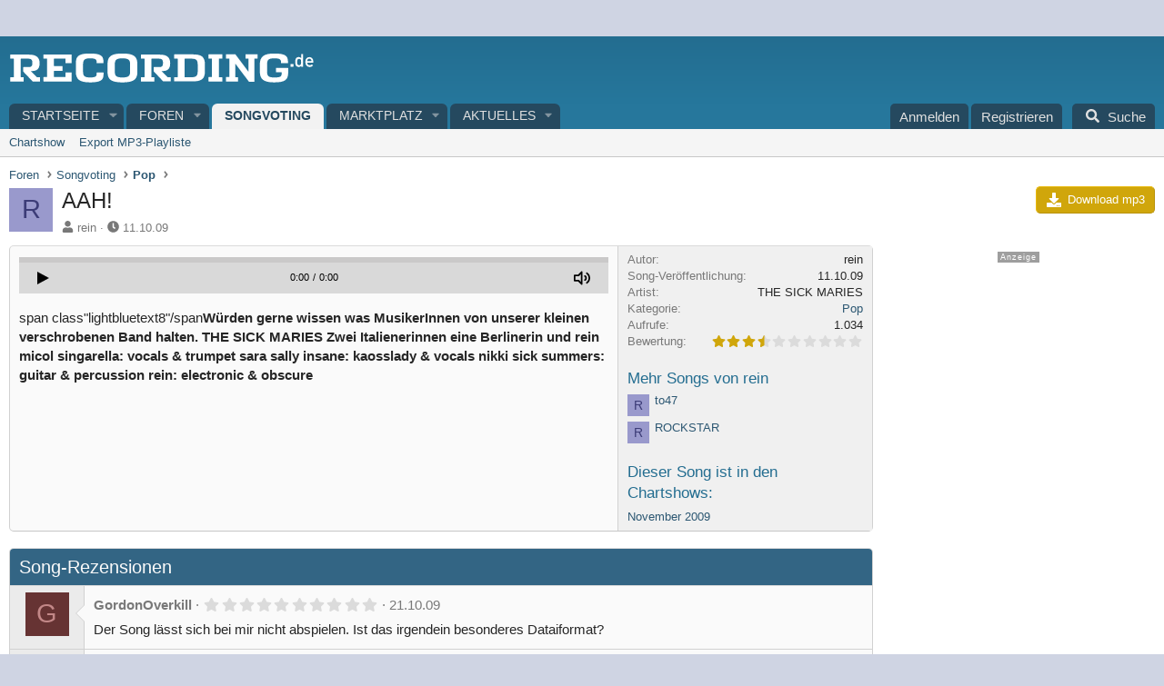

--- FILE ---
content_type: text/html; charset=utf-8
request_url: https://recording.de/songvoting/songs/aah.3485/
body_size: 20615
content:

	

	
<!DOCTYPE html>
<html id="XF" lang="de-DE" dir="LTR"
	data-xf="2.3"
	data-app="public"
	
	
	data-template="songvote_song_view"
	data-container-key="songvoteCategory-6"
	data-content-key=""
	data-logged-in="false"
	data-cookie-prefix="xf_"
	data-csrf="1768591817,64acdabb0e0bc305fde9cfb7b046c815"
	class="has-no-js template-songvote_song_view"
	>
<head>


	<link rel="preconnect" href="//consent-eu.cookiefirst.com">
	<script src="//consent-eu.cookiefirst.com/sites/recording.de-5adcc572-4a47-42af-8502-d996dea521ef/consent.js"></script>


<script>
	if (typeof dataLayer !== "undefined")
	{
		function gtag() { dataLayer.push(arguments); }
		gtag('consent', 'default', { 
			'ad_storage': 'granted',
			'analytics_storage': 'granted',
			'functionality_storage': 'granted',
			'personalization_storage': 'granted', 
			'wait_for_update': 1500
			 });
		gtag('set', 'ads_data_redaction', false);
	}
</script>



	<!-- Google Tag Manager -->
	<script type="text/plain" data-cookiefirst-category="necessary">(function(w,d,s,l,i){w[l]=w[l]||[];w[l].push({'gtm.start':
new Date().getTime(),event:'gtm.js'});var f=d.getElementsByTagName(s)[0],
j=d.createElement(s),dl=l!='dataLayer'?'&l='+l:'';j.async=true;j.src=
'https://www.googletagmanager.com/gtm.js?id='+i+dl;f.parentNode.insertBefore(j,f);
})(window,document,'script','dataLayer','GTM-KCDQNNB');
	</script>
	<!-- End Google Tag Manager -->


<script defer data-domain="recording.de" src="https://pls.recording.de/js/script.js"></script>
	
	
	

	<meta charset="utf-8" />
	<title>AAH! | RECORDING.de</title>
	<link rel="manifest" href="/webmanifest.php">

	<meta http-equiv="X-UA-Compatible" content="IE=Edge" />
	<meta name="viewport" content="width=device-width, initial-scale=1, viewport-fit=cover">

	
		
			
				<meta name="theme-color" media="(prefers-color-scheme: light)" content="" />
				<meta name="theme-color" media="(prefers-color-scheme: dark)" content="" />
			
		
	

	<meta name="apple-mobile-web-app-title" content="Recording.de">
	
		<link rel="apple-touch-icon" href="/styles/recording4/rec-icon192.png">
		

	
		<meta property="og:url" content="https://recording.de/songvoting/songs/aah.3485/" />
	
		<link rel="canonical" href="https://recording.de/songvoting/songs/aah.3485/" />
	

	
		
	
	
	<meta property="og:site_name" content="RECORDING.de" />


	
	
		
	
	
	<meta property="og:type" content="website" />


	
	
		
	
	
	
		<meta property="og:title" content="AAH!" />
		<meta property="twitter:title" content="AAH!" />
	


	
	
	
	
		
	
	
	
		<meta property="og:image" content="https://recording.de/styles/recording4/logo-recording.png" />
		<meta property="twitter:image" content="https://recording.de/styles/recording4/logo-recording.png" />
		<meta property="twitter:card" content="summary" />
	


	

	
	
	
		
	
	

	<link rel="stylesheet" href="/css.php?css=public%3Anormalize.css%2Cpublic%3Afa.css%2Cpublic%3Avariations.less%2Cpublic%3Acore.less%2Cpublic%3Aapp.less&amp;s=7&amp;l=7&amp;d=1765127691&amp;k=9b1bac6db52d388f36bb2ee50158b7ed3fa4cd8c" />

	<link rel="stylesheet" href="/css.php?css=public%3Adl6_wtc_tag_cloud.less%2Cpublic%3Amessage.less%2Cpublic%3Arating_stars.less%2Cpublic%3Asongvote.less%2Cpublic%3Asongvote_player.less%2Cpublic%3Aextra.less&amp;s=7&amp;l=7&amp;d=1765127691&amp;k=bbfb2c5ded057c7d7af2c8f1f8820587e82b98b7" />
<style>

		span[data-s9e-mediaembedX] span iframe,
		iframe[data-s9e-mediaembedX]
		{
			width: 100%;
			max-width: 600px;
			min-height: 300px;
			border: none;
		}	
	
</style>


	
		<script src="/js/xf/preamble.min.js?_v=50b8c68d"></script>
	

	
	<script src="/js/vendor/vendor-compiled.js?_v=50b8c68d" defer></script>
	<script src="/js/xf/core-compiled.js?_v=50b8c68d" defer></script>

	<script>
		XF.ready(() =>
		{
			XF.extendObject(true, XF.config, {
				// 
				userId: 0,
				enablePush: false,
				pushAppServerKey: '',
				url: {
					fullBase: 'https://recording.de/',
					basePath: '/',
					css: '/css.php?css=__SENTINEL__&s=7&l=7&d=1765127691',
					js: '/js/__SENTINEL__?_v=50b8c68d',
					icon: '/data/local/icons/__VARIANT__.svg?v=1765127703#__NAME__',
					iconInline: '/styles/fa/__VARIANT__/__NAME__.svg?v=5.15.3',
					keepAlive: '/login/keep-alive'
				},
				cookie: {
					path: '/',
					domain: '',
					prefix: 'xf_',
					secure: true,
					consentMode: 'disabled',
					consented: ["optional","_third_party"]
				},
				cacheKey: 'f3ed7234243583f554e27d349fe769c5',
				csrf: '1768591817,64acdabb0e0bc305fde9cfb7b046c815',
				js: {"\/js\/micom\/songvote\/audioplayer.min.js?_v=50b8c68d":true,"\/js\/xf\/comment.min.js?_v=50b8c68d":true},
				fullJs: false,
				css: {"public:dl6_wtc_tag_cloud.less":true,"public:message.less":true,"public:rating_stars.less":true,"public:songvote.less":true,"public:songvote_player.less":true,"public:extra.less":true},
				time: {
					now: 1768591817,
					today: 1768518000,
					todayDow: 5,
					tomorrow: 1768604400,
					yesterday: 1768431600,
					week: 1767999600,
					month: 1767222000,
					year: 1767222000
				},
				style: {
					light: 'default',
					dark: 'alternate',
					defaultColorScheme: 'light'
				},
				borderSizeFeature: '3px',
				fontAwesomeWeight: 's',
				enableRtnProtect: true,
				
				enableFormSubmitSticky: true,
				imageOptimization: '0',
				imageOptimizationQuality: 0.85,
				uploadMaxFilesize: 52428800,
				uploadMaxWidth: 0,
				uploadMaxHeight: 0,
				allowedVideoExtensions: ["m4v","mov","mp4","mp4v","mpeg","mpg","ogv","webm"],
				allowedAudioExtensions: ["mp3","opus","ogg","wav"],
				shortcodeToEmoji: true,
				visitorCounts: {
					conversations_unread: '0',
					alerts_unviewed: '0',
					total_unread: '0',
					title_count: true,
					icon_indicator: true
				},
				jsMt: {"xf\/action.js":"a4f04bf2","xf\/embed.js":"3dd728c1","xf\/form.js":"3dd728c1","xf\/structure.js":"b98cb144","xf\/tooltip.js":"5acbfe9a"},
				jsState: {},
				publicMetadataLogoUrl: 'https://recording.de/styles/recording4/logo-recording.png',
				publicPushBadgeUrl: 'https://recording.de/styles/default/xenforo/bell.png'
			})

			XF.extendObject(XF.phrases, {
				// 
"svStandardLib_time.day": "{count} day",
"svStandardLib_time.days": "{count} Tage",
"svStandardLib_time.hour": "{count} hour",
"svStandardLib_time.hours": "{count} Stunden",
"svStandardLib_time.minute": "{count} Minuten",
"svStandardLib_time.minutes": "{count} Minuten",
"svStandardLib_time.month": "{count} month",
"svStandardLib_time.months": "{count} Monate",
"svStandardLib_time.second": "{count} second",
"svStandardLib_time.seconds": "{count} Sekunden",
"svStandardLib_time.week": "time.week",
"svStandardLib_time.weeks": "{count} Wochen",
"svStandardLib_time.year": "{count} year",
"svStandardLib_time.years": "{count} Jahre",
				date_x_at_time_y:     "{date} um {time}",
				day_x_at_time_y:      "{day} um {time}",
				yesterday_at_x:       "Gestern um {time}",
				x_minutes_ago:        "Vor {minutes} Minuten",
				one_minute_ago:       "vor 1 Minute",
				a_moment_ago:         "Gerade eben",
				today_at_x:           "Heute um {time}",
				in_a_moment:          "In einem Moment",
				in_a_minute:          "In einer Minute",
				in_x_minutes:         "In {minutes} Minute(n)",
				later_today_at_x:     "heute um {time}",
				tomorrow_at_x:        "Morgen um {time}",
				short_date_x_minutes: "{minutes}m",
				short_date_x_hours:   "{hours}h",
				short_date_x_days:    "{days}d",

				day0: "Sonntag",
				day1: "Montag",
				day2: "Dienstag",
				day3: "Mittwoch",
				day4: "Donnerstag",
				day5: "Freitag",
				day6: "Samstag",

				dayShort0: "So",
				dayShort1: "Mo",
				dayShort2: "Di",
				dayShort3: "Mi",
				dayShort4: "Do",
				dayShort5: "Fr",
				dayShort6: "Sa",

				month0: "Januar",
				month1: "Februar",
				month2: "März",
				month3: "April",
				month4: "Mai",
				month5: "Juni",
				month6: "Juli",
				month7: "August",
				month8: "September",
				month9: "Oktober",
				month10: "November",
				month11: "Dezember",

				active_user_changed_reload_page: "Der aktive Benutzer hat sich geändert. Lade die Seite für die neueste Version neu.",
				server_did_not_respond_in_time_try_again: "Der Server hat nicht rechtzeitig geantwortet. Bitte versuche es erneut.",
				oops_we_ran_into_some_problems: "Oops! Wir sind auf ein Problem gestoßen.",
				oops_we_ran_into_some_problems_more_details_console: "Oops! Wir sind auf ein Problem gestoßen. Bitte versuche es später noch einmal. Weitere Fehlerdetails findest du in der Browserkonsole.",
				file_too_large_to_upload: "Die Datei ist zu groß, um hochgeladen zu werden.",
				uploaded_file_is_too_large_for_server_to_process: "Die hochgeladene Datei ist zu groß, als dass der Server sie verarbeiten könnte.",
				files_being_uploaded_are_you_sure: "Die Dateien werden noch immer hochgeladen. Bist du sicher, dass du dieses Formular abschicken möchtest?",
				attach: "Dateien anhängen",
				rich_text_box: "Rich-Text-Feld",
				close: "Schließen",
				link_copied_to_clipboard: "Link in die Zwischenablage kopiert.",
				text_copied_to_clipboard: "Text wurde in die Zwischenablage kopiert.",
				loading: "Laden...",
				you_have_exceeded_maximum_number_of_selectable_items: "Du hast die maximale Anzahl der auswählbaren Elemente überschritten.",

				processing: "Verarbeitung",
				'processing...': "Verarbeitung...",

				showing_x_of_y_items: "Anzeige von {count} von {total} Element(en)",
				showing_all_items: "Anzeige aller Elemente",
				no_items_to_display: "Keine anzuzeigenden Einträge",

				number_button_up: "Erhöhen",
				number_button_down: "Verringern",

				push_enable_notification_title: "Push-Benachrichtigungen erfolgreich für RECORDING.de aktiviert",
				push_enable_notification_body: "Danke für das Einschalten der Push-Benachrichtigungen!",

				pull_down_to_refresh: "Nach unten ziehen zum Aktualisieren",
				release_to_refresh: "Loslassen zum Aktualisieren",
				refreshing: "Aktualisieren..."
			})
		})
	</script>

	<script src="/js/micom/songvote/audioplayer.min.js?_v=50b8c68d" defer></script>
<script src="/js/xf/comment.min.js?_v=50b8c68d" defer></script>
<script>
XF.ready(() =>
{


	var mediaUrls = [], mediaUrlsJson = "youtube=>https:\/\/policies.google.com\/privacy\ntwitter=>https:\/\/twitter.com\/de\/privacy\napplemusic=>https:\/\/www.apple.com\/de\/legal\/privacy\/data\/de\/apple-music\/\napplepodcasts=>https:\/\/www.apple.com\/de\/legal\/privacy\/data\/de\/apple-podcasts\/\naudioboom=>https:\/\/audioboom.com\/about\/privacy\naudiomack=>https:\/\/audiomack.com\/about\/privacy-policy\nbandcamp=>https:\/\/bandcamp.com\/privacy\nfacebook=>https:\/\/de-de.facebook.com\/privacy\/policy\/\nflickr=>https:\/\/www.flickr.com\/help\/privacy\/\ngetty=>https:\/\/www.gettyimages.de\/company\/privacy-policy\ngifs=>https:\/\/gifs.com\/policies\/privacy\ngiphy=>https:\/\/support.giphy.com\/hc\/en-us\/articles\/360032872931\ngist=>https:\/\/docs.github.com\/de\/site-policy\/privacy-policies\/github-privacy-statement\ngoogledrive=>https:\/\/policies.google.com\/privacy?hl=de\ngooglesheets=>https:\/\/policies.google.com\/privacy?hl=de\nimgur=>https:\/\/imgur.com\/privacy\ninstagram=>https:\/\/www.instagram.com\/legal\/privacy\/\npinterest=>https:\/\/policy.pinterest.com\/de\/privacy-policy\nsoundcloud=>https:\/\/soundcloud.com\/pages\/privacy\nspotify=>https:\/\/www.spotify.com\/de\/legal\/privacy-policy\/\ntelegram=>https:\/\/telegram.org\/privacy?setln=de\nthreads=>https:\/\/help.instagram.com\/515230437301944\/\ntiktok=>https:\/\/www.tiktok.com\/safety\/de-de\/privacy-and-security-on-tiktok\/\ntumblr=>https:\/\/www.tumblr.com\/privacy\/de\nvideodetective=>https:\/\/videodetective.com\/privacy\nvimeo=>https:\/\/vimeo.com\/privacy\ntwitch=>https:\/\/www.twitch.tv\/p\/de-de\/legal\/privacy-notice\/", mediaUrlsTmp = [];

	if(mediaUrlsJson.length)
	{
		mediaUrlsTmp = mediaUrlsJson.split(/\r?\n/);
	}

	mediaUrlsTmp.forEach(function(value) 
	{
		var tmp = value.split('=>');
		mediaUrls[tmp[0]] = tmp[1];
	});

	function handleMedia()
	{
		var iframes = document.querySelectorAll("iframe:not([src])[data-src][data-cookiefirst-category=functional]");	   
		iframes.forEach(function(iframe)
		{
			var mediaStrg = iframe.closest("[data-s9e-mediaembedX]").getAttribute("data-s9e-mediaembedX");		

		
		var privUrl = "https://recording.de/datenschutz";
			if (mediaUrls[mediaStrg]) {
				privUrl = mediaUrls[mediaStrg];
			}
			mediaStrg = mediaStrg.charAt(0).toUpperCase() + mediaStrg.slice(1);
			var dataSrc = iframe.getAttribute("data-src");
			var mainPart = dataSrc.split("/")[1];
			var newSrc = mainPart.split(".").join(".") + "." + iframe.getAttribute("id");

			var iframeDoc = iframe.contentDocument || iframe.contentWindow.document;
			var head = iframeDoc.querySelector("head");
			var body = iframeDoc.querySelector("body");

			var metaTag = iframeDoc.createElement("meta");
			metaTag.name = "robots";
			metaTag.content = "noindex";
			head.appendChild(metaTag);

			var styleTag = iframeDoc.createElement("style");
			styleTag.textContent = `
		body,html { font-family: Arial, Helvetica, sans-serif; margin: 0; }
		.videoPlaceholder { vertical-align: middle; border: thin solid #ccc; text-align: center; color: #777; font-size: .8em; width: 100%; height: 100%; padding: 0; background: #ddd; background: linear-gradient(42deg,#ddd 46%,#fafafa 100%); }
		.dsOverlay { width: 100%; background-color: #333; box-sizing: border-box; padding: 5px 15px; color: #fff; display: block; margin-top: 20px; }
		.videoPlaceholder a { color: #2168da; text-decoration: underline; font-size: 1.2em; font-weight: 700; }
		.videoPlaceholder label { color: #fff; cursor: pointer; font-size: 1.1em; }
		.videoPlaceholder label small { vertical-align: top; font-size: .9em; }
		.videoPlaceholder #loadExtContent { border: none; background-color: #d11; color: #fff; border-radius: 15px; padding: 8px 14px; font-size: 1.3em; font-weight: 700; cursor: pointer !important; }
		#loadExtContent i { font-weight: 700; }
		`;
			head.appendChild(styleTag);

			var scriptTag = iframeDoc.createElement("script");
			scriptTag.textContent = `
		function getCheckbox() {
		return document.getElementById('allowYt');
		}
		function accExtMedia() {
		var checkbox = getCheckbox();
		if (checkbox.checked) {
		window.parent.accIframe(window, 'all');
		} else {
		window.parent.accIframe(window, 'single');
		}
		}
		`;
			head.appendChild(scriptTag);

			var contentDiv = document.createElement("div");
			contentDiv.className = "cookiefirst-disabled-resource videoPlaceholder";
			contentDiv.innerHTML = `
		<i class='fa--xf fas fa-photo-video' aria-hidden='true'></i>
		<div class='dsOverlay'>
			<p>Mit dem Laden des Inhaltes akzeptieren Sie die Datenschutzerklärung von ${mediaStrg}.</p>
			<p><a href='${privUrl}' target='_blank' title='${mediaStrg}-Datenschutzerklärung'>${mediaStrg}-Datenschutzerklärung</a></p>
			<p><button id='loadExtContent' onClick='accExtMedia();'><i class='fa--xf fas fa-play' aria-hidden='true'></i>${mediaStrg}-Inhalt laden &#9658;</button><br><br>
				<label class='allowYt'><input type='checkbox' id='allowYt' checked=''> <small>Externe Medien immer zulassen</small></label></p>
			<p><br>🔗 <a href='${dataSrc}' target='blank'>${dataSrc}</a></p>
		</div>
		`;
			body.appendChild(contentDiv);
		});
	}
	handleMedia();

	if (window.CookieFirst)
	{
		var consent = window.CookieFirst.consent;
		if (!consent.functional)
		{
			handleMedia();
		}
	}
	else
	{
		window.addEventListener("cf_init", function()
		{
			if (window.CookieFirst && !window.CookieFirst.consent)
			{
				window.addEventListener("cf_consent", function()
				{
					window.location.reload();
				});
			}
			var consent = window.CookieFirst.consent;
			if (consent !== null && consent !== undefined && consent.functional !== null && consent.functional !== undefined)
			{
				handleMedia();
			}
			else
			{
				var preSpans = document.querySelectorAll("*[data-s9e-mediaembedX]");
				preSpans.forEach(function(spanThis)
				{
					var value = spanThis.getAttribute("data-s9e-mediaembedX");
					spanThis.setAttribute("data-s9e-mediaembed", value);
					spanThis.removeAttribute("data-s9e-mediaembedX");
				});
			}
		});
	}
	window.accIframe = function(frmObj, objDim)
	{
		var iframe = frmObj.frameElement;
		if (objDim == "all")
		{
			CookieFirst.acceptCategory('functional');
		} else if (objDim == "single")
		{
			var realSrc = iframe.getAttribute("data-src");
			iframe.setAttribute("src", realSrc);
			var closestElem = iframe.closest("[data-s9e-mediaembedX]");
			closestElem.setAttribute("data-s9e-mediaembed", closestElem.getAttribute("data-s9e-mediaembedX"));
			closestElem.removeAttribute("data-s9e-mediaembedX");
		}
	};

  
})
</script>



	
		<link rel="icon" type="image/png" href="https://recording.de/styles/recording4/favicon.png" sizes="32x32" />
	

	
<script>



var customTargeting = 'Recording-de_all';


window.googletag = window.googletag || {cmd: []};
if (customTargeting == null || customTargeting == '') {
  customTargeting = 'Recording-de_all';
}
</script>
<script async src="https://securepubads.g.doubleclick.net/tag/js/gpt.js" data-cookiefirst-category="advertising"></script>
<script type="text/plain" data-cookiefirst-category="advertising">	
googletag.cmd.push(function() {

  var mappingLeaderDesk = googletag.sizeMapping().
  addSize([0, 0], []).
  addSize([750, 200], [728, 90]).build();

	// leaderboard wird zu medrect
  var mappingLeaderMain = googletag.sizeMapping().
  addSize([0, 0], [300, 250]).
  addSize([750, 200], [728, 90]).build();

	// widesky wird zu medrect
  var mappingWideSky = googletag.sizeMapping().
  addSize([0, 0], [300, 250]).
  addSize([900, 200], [160, 600]).build();

 // wideky nur desk --- soll mitscrollen und nur für desktop und nur für gäste
  var mappingWideSkyDesk = googletag.sizeMapping().
  addSize([0, 0], []).
  addSize([900, 200], [160, 600]).build();

	googleTagRotation = {};	
googleTagRotation['MN_Leaderboard1'] = googletag.defineSlot('/12513921/MN_Leaderboard1', [728, 90], 'div-gpt-ad-1483366648484-0').defineSizeMapping(mappingLeaderMain).addService(googletag.pubads()); 
googleTagRotation['MN_Leaderboard2'] = googletag.defineSlot('/12513921/MN_Leaderboard2', [728, 90], 'div-gpt-ad-1483366648484-1').defineSizeMapping(mappingLeaderMain).addService(googletag.pubads());
googleTagRotation['MN_Leaderboard3'] = googletag.defineSlot('/12513921/MN_Leaderboard3', [728, 90], 'div-gpt-ad-1483366648484-2').defineSizeMapping(mappingLeaderDesk).addService(googletag.pubads());

googleTagRotation['MN_MediumRectangle1'] = googletag.defineSlot('/12513921/MN_MediumRectangle1', [300, 250], 'div-gpt-ad-1483366648484-3').addService(googletag.pubads());
googleTagRotation['MN_MediumRectangle2'] = googletag.defineSlot('/12513921/MN_MediumRectangle2', [300, 250], 'div-gpt-ad-1483366648484-4').addService(googletag.pubads()); 
googleTagRotation['MN_MediumRectangle3'] = googletag.defineSlot('/12513921/MN_MediumRectangle3', [300, 250], 'div-gpt-ad-1732631132481-0').addService(googletag.pubads());


googleTagRotation['MN_WideSkyscraper1'] = googletag.defineSlot('/12513921/MN_WideSkyscraper1', [160, 600], 'div-gpt-ad-1483366648484-5').defineSizeMapping(mappingWideSky).addService(googletag.pubads());
googleTagRotation['MN_WideSkyscraper2'] = googletag.defineSlot('/12513921/MN_WideSkyscraper2', [160, 600], 'div-gpt-ad-1483366648484-6').defineSizeMapping(mappingWideSkyDesk).addService(googletag.pubads());



googletag.pubads().enableSingleRequest();
googletag.pubads().collapseEmptyDivs();
    googletag.pubads().setTargeting('Recording.de', customTargeting);
	googletag.enableServices();
      });
	
var resizeTimer;
var width = window.innerWidth;

function resizer() {
  if (window.innerWidth !== width) {	
    googletag.pubads().refresh([
      googleTagRotation['MN_Leaderboard2'],
      googleTagRotation['MN_WideSkyscraper1'],
      googleTagRotation['MN_MediumRectangle1']
    ]); 
    width = window.innerWidth;
  }
}

window.addEventListener("resize", function () {
  clearTimeout(resizeTimer);
  resizeTimer = setTimeout(resizer, 1000);
});
</script>
</head>
<body data-template="songvote_song_view">


	<!-- Google Tag Manager (noscript) -->
	<noscript><iframe src="https://www.googletagmanager.com/ns.html?id=GTM-KCDQNNB"
					  height="0" width="0" style="display:none;visibility:hidden"></iframe></noscript>
	<!-- End Google Tag Manager (noscript) -->


<div class="p-pageWrapper" id="top">

	

	<header class="p-header" id="header">
		<div class="p-header-inner">
			<div class="p-header-content">
				<div class="p-header-logo p-header-logo--image">
					<a href="https://recording.de">
						

	

	
		
		

		
	
		
		

		
	

	

	<picture data-variations="{&quot;default&quot;:{&quot;1&quot;:&quot;\/styles\/recording4\/logo-recording.svg&quot;,&quot;2&quot;:null},&quot;alternate&quot;:{&quot;1&quot;:&quot;\/styles\/recording4\/logo-recording.svg&quot;,&quot;2&quot;:null}}">
		
		
		

		
			
			
			

			
		

		<img src="/styles/recording4/logo-recording.svg"  width="" height="40" alt="RECORDING.de"  />
	</picture>


					</a>
				</div>

				
			</div>
		</div>
	</header>

	
	

	
		<div class="p-navSticky p-navSticky--all" data-xf-init="sticky-header">
			
		<nav class="p-nav">
			<div class="p-nav-inner">
				<button type="button" class="button button--plain p-nav-menuTrigger" data-xf-click="off-canvas" data-menu=".js-headerOffCanvasMenu" tabindex="0" aria-label="Menü"><span class="button-text">
					<i aria-hidden="true"></i>
				</span></button>

				
	<div class="p-nav-smallLogo">
		<a href="https://recording.de">
			

	

	
		
		

		
	
		
		

		
	

	

	<picture data-variations="{&quot;default&quot;:{&quot;1&quot;:&quot;\/data\/assets\/logo_default\/r-logo-mob.svg&quot;,&quot;2&quot;:null},&quot;alternate&quot;:{&quot;1&quot;:&quot;\/data\/assets\/logo_alternate\/r-logo-mob.svg&quot;,&quot;2&quot;:null}}">
		
		
		

		
			
			
			

			
				<source srcset="/data/assets/logo_alternate/r-logo-mob.svg" media="(prefers-color-scheme: dark)" />
			
		

		<img src="/data/assets/logo_default/r-logo-mob.svg"  width="" height="" alt="RECORDING.de"  />
	</picture>


		</a>
	</div>


				<div class="p-nav-scroller hScroller" data-xf-init="h-scroller" data-auto-scroll=".p-navEl.is-selected">
					<div class="hScroller-scroll">
						<ul class="p-nav-list js-offCanvasNavSource">
							
								<li>
									
	<div class="p-navEl " data-has-children="true">
	

		
	
	<a href="https://recording.de"
	class="p-navEl-link p-navEl-link--splitMenu "
	
	
	data-nav-id="home">Startseite</a>


		<a data-xf-key="1"
			data-xf-click="menu"
			data-menu-pos-ref="< .p-navEl"
			class="p-navEl-splitTrigger"
			role="button"
			tabindex="0"
			aria-label="Toggle erweitert"
			aria-expanded="false"
			aria-haspopup="true"></a>

		
	
		<div class="menu menu--structural" data-menu="menu" aria-hidden="true">
			<div class="menu-content">
				
					
	
	
	<a href="/?prefix_id=1"
	class="menu-linkRow u-indentDepth0 js-offCanvasCopy "
	
	
	data-nav-id="news">News</a>

	

				
					
	
	
	<a href="/?prefix_id=2"
	class="menu-linkRow u-indentDepth0 js-offCanvasCopy "
	
	
	data-nav-id="tests">Testberichte</a>

	

				
					
	
	
	<a href="/?prefix_id=3"
	class="menu-linkRow u-indentDepth0 js-offCanvasCopy "
	
	
	data-nav-id="interviews">Interviews</a>

	

				
					
	
	
	<a href="/?prefix_id=4"
	class="menu-linkRow u-indentDepth0 js-offCanvasCopy "
	
	
	data-nav-id="workshops">Workshops</a>

	

				
			</div>
		</div>
	
	</div>

								</li>
							
								<li>
									
	<div class="p-navEl " data-has-children="true">
	

		
	
	<a href="/forum/"
	class="p-navEl-link p-navEl-link--splitMenu "
	
	
	data-nav-id="forums">Foren</a>


		<a data-xf-key="2"
			data-xf-click="menu"
			data-menu-pos-ref="< .p-navEl"
			class="p-navEl-splitTrigger"
			role="button"
			tabindex="0"
			aria-label="Toggle erweitert"
			aria-expanded="false"
			aria-haspopup="true"></a>

		
	
		<div class="menu menu--structural" data-menu="menu" aria-hidden="true">
			<div class="menu-content">
				
					
	
	
	<a href="/whats-new/posts/"
	class="menu-linkRow u-indentDepth0 js-offCanvasCopy "
	
	
	data-nav-id="newPosts">Neue Beiträge</a>

	

				
					
	
	
	<a href="/search/?type=post"
	class="menu-linkRow u-indentDepth0 js-offCanvasCopy "
	
	
	data-nav-id="searchForums">Foren durchsuchen</a>

	

				
			</div>
		</div>
	
	</div>

								</li>
							
								<li>
									
	<div class="p-navEl is-selected" data-has-children="true">
	

		
	
	<a href="/songvoting/"
	class="p-navEl-link p-navEl-link--splitMenu "
	
	
	data-nav-id="songvote">Songvoting</a>


		<a data-xf-key="3"
			data-xf-click="menu"
			data-menu-pos-ref="< .p-navEl"
			class="p-navEl-splitTrigger"
			role="button"
			tabindex="0"
			aria-label="Toggle erweitert"
			aria-expanded="false"
			aria-haspopup="true"></a>

		
	
		<div class="menu menu--structural" data-menu="menu" aria-hidden="true">
			<div class="menu-content">
				
					
	
	
	<a href="/songvoting/chartshow/"
	class="menu-linkRow u-indentDepth0 js-offCanvasCopy "
	
	
	data-nav-id="songvoteChartShow">Chartshow</a>

	

				
					
	
	
	<a href="/songvoting/export"
	class="menu-linkRow u-indentDepth0 js-offCanvasCopy "
	
	
	data-nav-id="songvoteExport">Export MP3-Playliste</a>

	

				
			</div>
		</div>
	
	</div>

								</li>
							
								<li>
									
	<div class="p-navEl " data-has-children="true">
	

		
	
	<a href="/marktplatz/"
	class="p-navEl-link p-navEl-link--splitMenu "
	
	
	data-nav-id="classifieds">Marktplatz</a>


		<a data-xf-key="4"
			data-xf-click="menu"
			data-menu-pos-ref="< .p-navEl"
			class="p-navEl-splitTrigger"
			role="button"
			tabindex="0"
			aria-label="Toggle erweitert"
			aria-expanded="false"
			aria-haspopup="true"></a>

		
	
		<div class="menu menu--structural" data-menu="menu" aria-hidden="true">
			<div class="menu-content">
				
					
	
	
	<a href="/whats-new/classifieds/"
	class="menu-linkRow u-indentDepth0 js-offCanvasCopy "
	 rel="nofollow"
	
	data-nav-id="classifiedsNew">Neue Inserate</a>

	

				
			</div>
		</div>
	
	</div>

								</li>
							
								<li>
									
	<div class="p-navEl " data-has-children="true">
	

		
	
	<a href="/whats-new/"
	class="p-navEl-link p-navEl-link--splitMenu "
	
	
	data-nav-id="whatsNew">Aktuelles</a>


		<a data-xf-key="5"
			data-xf-click="menu"
			data-menu-pos-ref="< .p-navEl"
			class="p-navEl-splitTrigger"
			role="button"
			tabindex="0"
			aria-label="Toggle erweitert"
			aria-expanded="false"
			aria-haspopup="true"></a>

		
	
		<div class="menu menu--structural" data-menu="menu" aria-hidden="true">
			<div class="menu-content">
				
					
	
	
	<a href="/featured/"
	class="menu-linkRow u-indentDepth0 js-offCanvasCopy "
	
	
	data-nav-id="featured">Empfohlene Inhalte</a>

	

				
					
	
	
	<a href="/whats-new/posts/"
	class="menu-linkRow u-indentDepth0 js-offCanvasCopy "
	 rel="nofollow"
	
	data-nav-id="whatsNewPosts">Neue Beiträge</a>

	

				
					
	
	
	<a href="/whats-new/classifieds/"
	class="menu-linkRow u-indentDepth0 js-offCanvasCopy "
	 rel="nofollow"
	
	data-nav-id="classifiedsWhatsNew">Neue Inserate</a>

	

				
					
	
	
	<a href="/whats-new/songs/"
	class="menu-linkRow u-indentDepth0 js-offCanvasCopy "
	
	
	data-nav-id="songvoteNewSongs">Neue Songs</a>

	

				
					
	
	
	<a href="/whats-new/profile-posts/"
	class="menu-linkRow u-indentDepth0 js-offCanvasCopy "
	 rel="nofollow"
	
	data-nav-id="whatsNewProfilePosts">Profilnachrichten</a>

	

				
					
	
	
	<a href="/whats-new/latest-activity"
	class="menu-linkRow u-indentDepth0 js-offCanvasCopy "
	 rel="nofollow"
	
	data-nav-id="latestActivity">Neueste Aktivitäten</a>

	

				
			</div>
		</div>
	
	</div>

								</li>
							
						</ul>
					</div>
				</div>

				<div class="p-nav-opposite">
					<div class="p-navgroup p-account p-navgroup--guest">
						
							<a href="/login/" class="p-navgroup-link p-navgroup-link--textual p-navgroup-link--logIn"
								data-xf-click="overlay" data-follow-redirects="on">
								<span class="p-navgroup-linkText">Anmelden</span>
							</a>
							
								<a href="/login/register" class="p-navgroup-link p-navgroup-link--textual p-navgroup-link--register"
									data-xf-click="overlay" data-follow-redirects="on">
									<span class="p-navgroup-linkText">Registrieren</span>
								</a>
							
						
					</div>

					<div class="p-navgroup p-discovery">
						<a href="/whats-new/"
							class="p-navgroup-link p-navgroup-link--iconic p-navgroup-link--whatsnew"
							aria-label="Aktuelles"
							title="Aktuelles">
							<i aria-hidden="true"></i>
							<span class="p-navgroup-linkText">Aktuelles</span>
						</a>

						
							<a href="/search/"
								class="p-navgroup-link p-navgroup-link--iconic p-navgroup-link--search"
								data-xf-click="menu"
								data-xf-key="/"
								aria-label="Suche"
								aria-expanded="false"
								aria-haspopup="true"
								title="Suche">
								<i aria-hidden="true"></i>
								<span class="p-navgroup-linkText">Suche</span>
							</a>
							<div class="menu menu--structural menu--wide" data-menu="menu" aria-hidden="true">
								<form action="/search/search" method="post"
									class="menu-content"
									data-xf-init="quick-search">

									<h3 class="menu-header">Suche</h3>
									
									<div class="menu-row">
										
											<div class="inputGroup inputGroup--joined">
												<input type="text" class="input" data-xf-init="search-auto-complete" name="keywords" data-acurl="/search/auto-complete" placeholder="Suche..." aria-label="Suche" data-menu-autofocus="true" />
												
			<select name="constraints" class="js-quickSearch-constraint input" aria-label="Suchen in">
				<option value="">Überall</option>
<option value="{&quot;search_type&quot;:&quot;sv_song&quot;}">Songs</option>
<option value="{&quot;search_type&quot;:&quot;sv_song&quot;,&quot;c&quot;:{&quot;categories&quot;:[6],&quot;child_categories&quot;:1}}">Diese Kategorie</option>

			</select>
		
											</div>
										
									</div>

									
									<div class="menu-row">
										<label class="iconic"><input type="checkbox"  name="c[title_only]" value="1" /><i aria-hidden="true"></i><span class="iconic-label">Nur Titel durchsuchen

													
													<span tabindex="0" role="button"
														data-xf-init="tooltip" data-trigger="hover focus click" title="Schlagworte werden auch in Inhalten gesucht, in denen sie unterstützt werden">

														<i class="fa--xf far fa-question-circle  u-muted u-smaller"><svg xmlns="http://www.w3.org/2000/svg" role="img" ><title>Anmerkung</title><use href="/data/local/icons/regular.svg?v=1765127703#question-circle"></use></svg></i>
													</span></span></label>

									</div>
									
									<div class="menu-row">
										<div class="inputGroup">
											<span class="inputGroup-text" id="ctrl_search_menu_by_member">Von:</span>
											<input type="text" class="input" name="c[users]" data-xf-init="auto-complete" placeholder="Mitglied" aria-labelledby="ctrl_search_menu_by_member" />
										</div>
									</div>
									<div class="menu-footer">
									<span class="menu-footer-controls">
										<button type="submit" class="button button--icon button--icon--search button--primary"><i class="fa--xf fas fa-search "><svg xmlns="http://www.w3.org/2000/svg" role="img" aria-hidden="true" ><use href="/data/local/icons/solid.svg?v=1765127703#search"></use></svg></i><span class="button-text">Suche</span></button>
										<button type="submit" class="button " name="from_search_menu"><span class="button-text">Erweiterte Suche...</span></button>
									</span>
									</div>

									<input type="hidden" name="_xfToken" value="1768591817,64acdabb0e0bc305fde9cfb7b046c815" />
								</form>
							</div>
						
					</div>
				</div>
			</div>
		</nav>
	
			
		
			<div class="p-sectionLinks">
				<div class="p-sectionLinks-inner hScroller" data-xf-init="h-scroller">
					<div class="hScroller-scroll">
						<ul class="p-sectionLinks-list">
							
								<li>
									
	<div class="p-navEl " >
	

		
	
	<a href="/songvoting/chartshow/"
	class="p-navEl-link "
	
	data-xf-key="alt+1"
	data-nav-id="songvoteChartShow">Chartshow</a>


		

		
	
	</div>

								</li>
							
								<li>
									
	<div class="p-navEl " >
	

		
	
	<a href="/songvoting/export"
	class="p-navEl-link "
	
	data-xf-key="alt+2"
	data-nav-id="songvoteExport">Export MP3-Playliste</a>


		

		
	
	</div>

								</li>
							
						</ul>
					</div>
				</div>
			</div>
			
	
		</div>
		

	<div class="offCanvasMenu offCanvasMenu--nav js-headerOffCanvasMenu" data-menu="menu" aria-hidden="true" data-ocm-builder="navigation">
		<div class="offCanvasMenu-backdrop" data-menu-close="true"></div>
		<div class="offCanvasMenu-content">
			<div class="offCanvasMenu-header">
				Menü
				<a class="offCanvasMenu-closer" data-menu-close="true" role="button" tabindex="0" aria-label="Schließen"></a>
			</div>
			
				<div class="p-offCanvasRegisterLink">
					<div class="offCanvasMenu-linkHolder">
						<a href="/login/" class="offCanvasMenu-link" data-xf-click="overlay" data-menu-close="true">
							Anmelden
						</a>
					</div>
					<hr class="offCanvasMenu-separator" />
					
						<div class="offCanvasMenu-linkHolder">
							<a href="/login/register" class="offCanvasMenu-link" data-xf-click="overlay" data-menu-close="true">
								Registrieren
							</a>
						</div>
						<hr class="offCanvasMenu-separator" />
					
				</div>
			
			<div class="js-offCanvasNavTarget"></div>
			<div class="offCanvasMenu-installBanner js-installPromptContainer" style="display: none;" data-xf-init="install-prompt">
				<div class="offCanvasMenu-installBanner-header">App installieren</div>
				<button type="button" class="button js-installPromptButton"><span class="button-text">Installieren</span></button>
				<template class="js-installTemplateIOS">
					<div class="js-installTemplateContent">
						<div class="overlay-title">So wird die App in iOS installiert</div>
						<div class="block-body">
							<div class="block-row">
								<p>
									Folge dem Video um zu sehen, wie unsere Website als Web-App auf dem Startbildschirm installiert werden kann.
								</p>
								<p style="text-align: center">
									<video src="/styles/default/xenforo/add_to_home.mp4"
										width="280" height="480" autoplay loop muted playsinline></video>
								</p>
								<p>
									<small><strong>Anmerkung:</strong> Diese Funktion ist in einigen Browsern möglicherweise nicht verfügbar.</small>
								</p>
							</div>
						</div>
					</div>
				</template>
			</div>
		</div>
	</div>

	<div class="p-body">
		<div class="p-body-inner">
			<!--XF:EXTRA_OUTPUT-->

			

			

			

	

		
		
    


	


			
	
		<ul class="p-breadcrumbs "
			itemscope itemtype="https://schema.org/BreadcrumbList">
			
				

				
				

				
					
					
	<li itemprop="itemListElement" itemscope itemtype="https://schema.org/ListItem">
		<a href="/forum/" itemprop="item">
			<span itemprop="name">Foren</span>
		</a>
		<meta itemprop="position" content="1" />
	</li>

				

				
					
					
	<li itemprop="itemListElement" itemscope itemtype="https://schema.org/ListItem">
		<a href="/songvoting/" itemprop="item">
			<span itemprop="name">Songvoting</span>
		</a>
		<meta itemprop="position" content="2" />
	</li>

				
				
					
					
	<li itemprop="itemListElement" itemscope itemtype="https://schema.org/ListItem">
		<a href="/songvoting/kategorie/pop.6/" itemprop="item">
			<span itemprop="name">Pop</span>
		</a>
		<meta itemprop="position" content="3" />
	</li>

				
			
		</ul>
	

			



			
	<noscript class="js-jsWarning"><div class="blockMessage blockMessage--important blockMessage--iconic u-noJsOnly">JavaScript ist deaktiviert. Für eine bessere Darstellung aktiviere bitte JavaScript in deinem Browser, bevor du fortfährst.</div></noscript>

			
	<div class="blockMessage blockMessage--important blockMessage--iconic js-browserWarning" style="display: none">Du verwendest einen veralteten Browser. Es ist möglich, dass diese oder andere Websites nicht korrekt angezeigt werden.<br />Du solltest ein Upgrade durchführen oder einen <a href="https://www.google.com/chrome/browser/" target="_blank">alternativen Browser</a> verwenden.</div>


			
				<div class="p-body-header">
					
        <div class="contentRow contentRow--hideFigureNarrow">
			<span class="contentRow-figure">
		        <span class="avatar avatar--s avatar--default avatar--default--dynamic" style="background-color: #9999cc; color: #3c3c77">
			<span class="avatar-u43817-s" role="img" aria-label="rein">R</span> 
		</span>
			</span>
            <div class="contentRow-main">
                <div class="p-title">
                    <h1 class="p-title-value">
                        AAH!
                    </h1>
                    
                        <div class="p-title-pageAction">
                            <a href="/songvoting/songs/aah.3485/download" class="button button--icon button--icon--download button--cta"><i class="fa--xf fas fa-download "><svg xmlns="http://www.w3.org/2000/svg" role="img" aria-hidden="true" ><use href="/data/local/icons/solid.svg?v=1765127703#download"></use></svg></i><span class="button-text">Download mp3</span></a>
                        </div>
                    
                </div>
                
                    <div class="p-description">
                        
                            <ul class="listInline listInline--bullet">
                                <li>
                                    <i class="fa--xf fas fa-user "><svg xmlns="http://www.w3.org/2000/svg" role="img" ><title>Autor</title><use href="/data/local/icons/solid.svg?v=1765127703#user"></use></svg></i>
                                    <span class="u-srOnly">Autor</span>

                                    <span class=" username  u-concealed">rein</span>
                                </li>
                                <li>
                                    <i class="fa--xf fas fa-clock "><svg xmlns="http://www.w3.org/2000/svg" role="img" ><title>songvote_creation_date</title><use href="/data/local/icons/solid.svg?v=1765127703#clock"></use></svg></i>
                                    <span class="u-srOnly">songvote_creation_date</span>

                                    <a href="/songvoting/songs/aah.3485/" class="u-concealed"><time  class="u-dt" dir="auto" datetime="2009-10-11T02:52:07+0200" data-timestamp="1255222327" data-date="11.10.09" data-time="02:52" data-short="Okt. &#039;09" title="11.10.09 um 02:52">11.10.09</time></a>
                                </li>
                                
                            </ul>
                        
                    </div>
                
            </div>
        </div>
    
				</div>
				

			<div class="p-body-main p-body-main--withSidebar ">
				
				<div class="p-body-contentCol"></div>
				
					<div class="p-body-sidebarCol"></div>
				

				

				<div class="p-body-content">
					
					<div class="p-body-pageContent">





  

  




    



    






	
	
	
	
	
		
	
	
	


	
	
		
	
	
	


	
	




<div class="block">
    

    <div class="block-container">
        <div class="block-body js-songBody">
            <div class="songBody">
                <article class="songBody-main js-lbContainer">

                    
                        <div class="songBody-songInfo songBody-songInfo--after songBody-songInfo--before">
                            
    
    
    <div class="play-container">
        <div class="audio-player" data-file="https://recording.de/data/songfiles/37/37571-aah.mp3">
            <audio crossorigin preload="metadata"></audio>

            <div class="timeline">
                <div class="progress"></div>
            </div>
            <div class="controls">
                <div class="play-container">
                    <div class="toggle-play play"></div>
                </div>
                <div class="time">
                    <div class="current">0:00</div>
                    <div class="divider">/</div>
                    <div class="length">0:00</div>
                </div>

                <div class="volume-container">
                    <div class="volume-button"></div>

                    <div class="volume-slider">
                        <div class="volume-percentage"></div>
                    </div>
                </div>
            </div>
        </div>
    </div>

                        </div>
                        

                    <div class="bbWrapper">span class&quot;lightbluetext8&quot;/span<b>Würden gerne wissen was MusikerInnen von unserer kleinen verschrobenen Band halten. THE SICK MARIES Zwei Italienerinnen eine Berlinerin und rein micol singarella: vocals &amp; trumpet sara sally insane: kaosslady &amp; vocals nikki sick summers: guitar &amp; percussion rein: electronic &amp; obscure </b></div>

                    

                    <div class="reactionsBar js-reactionsList ">
                        
                    </div>
                </article>

                <div class="songBody-sidebar">
                    <div class="songSidebarGroup">
                        <dl class="pairs pairs--justified">
                            <dt>Autor</dt>
                            <dd><span class=" username ">rein</span></dd>
                        </dl>

                        <dl class="pairs pairs--justified">
                            <dt>Song-Veröffentlichung</dt>
                            <dd><time  class="u-dt" dir="auto" datetime="2009-10-11T02:52:07+0200" data-timestamp="1255222327" data-date="11.10.09" data-time="02:52" data-short="Okt. &#039;09" title="11.10.09 um 02:52">11.10.09</time></dd>
                        </dl>

                        <dl class="pairs pairs--justified">
                            <dt>Artist</dt>
                            <dd>THE SICK MARIES</dd>
                        </dl>

                        <dl class="pairs pairs--justified">
                            <dt>Kategorie</dt>
                            <dd><a href="/songvoting/kategorie/pop.6/">Pop</a></dd>
                        </dl>

                        <dl class="pairs pairs--justified">
                            <dt>Aufrufe</dt>
                            <dd>1.034</dd>
                        </dl>


                        <dl class="pairs pairs--justified">
                            <dt>Bewertung</dt>
                            <dd>
                                
	<span class="ratingStarsRow ratingStarsRow--textBlock">
        
        
            
    
    
    
  <span class="ratingStars ratingStars--smaller" title="3,86 Stern(e)">
		<span class="ratingStars-star ratingStars-star--full"></span>
		<span class="ratingStars-star ratingStars-star--full"></span>
		<span class="ratingStars-star ratingStars-star--full"></span>
		<span class="ratingStars-star ratingStars-star--half"></span>
		<span class="ratingStars-star"></span>
		<span class="ratingStars-star"></span>
		<span class="ratingStars-star"></span>
		<span class="ratingStars-star"></span>
		<span class="ratingStars-star"></span>
		<span class="ratingStars-star"></span>
		<span class="u-srOnly">3,86 Stern(e)</span>
	</span>
        

            

        
        <div class="ratingStarsRow-text">
			
		</div>
	</span>

                            </dd>
                        </dl>


                    </div>

                    
                        <div class="songSidebarGroup">
                            <h4 class="songSidebarGroup-title">
                                <a href="/songvoting/artist/rein.43817/">Mehr Songs von rein</a>
                            </h4>
                            <ul class="songSidebarList">
                                
                                    <li>
                                        
    <div class="contentRow">
        <div class="contentRow-figure">
            <span class="avatar avatar--xxs avatar--default avatar--default--dynamic" style="background-color: #9999cc; color: #3c3c77">
			<span class="avatar-u43817-s" role="img" aria-label="rein">R</span> 
		</span>
        </div>
        <div class="contentRow-main contentRow-main--close">
            <a href="/songvoting/songs/to47.3520/">to47</a>
            
        </div>
    </div>

                                    </li>
                                
                                    <li>
                                        
    <div class="contentRow">
        <div class="contentRow-figure">
            <span class="avatar avatar--xxs avatar--default avatar--default--dynamic" style="background-color: #9999cc; color: #3c3c77">
			<span class="avatar-u43817-s" role="img" aria-label="rein">R</span> 
		</span>
        </div>
        <div class="contentRow-main contentRow-main--close">
            <a href="/songvoting/songs/rockstar.3496/">ROCKSTAR</a>
            
        </div>
    </div>

                                    </li>
                                
                            </ul>
                        </div>
                    

                    
                        <div class="songSidebarGroup">
                            <h4 class="songSidebarGroup-title">
                                Dieser Song ist in den Chartshows:
                            </h4>
                            <ul class="songSidebarList">
                                
                                    <li>
                                        <a href="/songvoting/chartshow/view/11/">November 2009</a>
                                    </li>
                                
                            </ul>
                        </div>
                    
                </div>
            </div>
        </div>

        
    </div>
</div>




    <div class="block">
        <div class="block-container">
            <h3 class="block-header">Song-Rezensionen</h3>
            <div class="block-body">
                
                    

  
  

  <div class="message message--simple"
       id="js-review-21888">
    <span class="u-anchorTarget" id="song-review-21888"></span>

    <div class="js-quickEditTargetReview">
      <div class="message-inner">
			<span class="message-cell message-cell--user">
                
	<header class="message-user"
		
		itemscope itemtype="https://schema.org/Person"
		itemid="https://recording.de/mitglieder/gordonoverkill.48890/">

		
			<meta itemprop="name" content="GordonOverkill" />
			
				<meta itemprop="url" content="https://recording.de/mitglieder/gordonoverkill.48890/" />
			
		

		<div class="message-avatar">
			<div class="message-avatar-wrapper">
				<span class="avatar avatar--s avatar--default avatar--default--dynamic" style="background-color: #663333; color: #c38888">
			<span class="avatar-u48890-s" role="img" aria-label="GordonOverkill">G</span> 
		</span>
			</div>
		</div>
		<span class="message-userArrow"></span>
	</header>

			</span>
        <div class="message-cell message-cell--main">
          <div class="message-content js-messageContent">
            <div class="message-attribution message-attribution--plain">
              

              <ul class="listInline listInline--bullet">
                <li class="message-attribution-user">
                  <span class=" username ">GordonOverkill</span>
                </li>

                <li>
                  
    
    
    
  <span class="ratingStars ratingStars--smaller" title="0,00 Stern(e)">
		<span class="ratingStars-star"></span>
		<span class="ratingStars-star"></span>
		<span class="ratingStars-star"></span>
		<span class="ratingStars-star"></span>
		<span class="ratingStars-star"></span>
		<span class="ratingStars-star"></span>
		<span class="ratingStars-star"></span>
		<span class="ratingStars-star"></span>
		<span class="ratingStars-star"></span>
		<span class="ratingStars-star"></span>
		<span class="u-srOnly">0,00 Stern(e)</span>
	</span>
        

                </li>

                <li>
                  <a href="/songvoting/review/21888/" class="u-concealed"><time  class="u-dt" dir="auto" datetime="2009-10-21T03:33:43+0200" data-timestamp="1256088823" data-date="21.10.09" data-time="03:33" data-short="Okt. &#039;09" title="21.10.09 um 03:33">21.10.09</time></a>
                </li>
              </ul>
            </div>

            

            <div class="message-body">
              <div class="bbWrapper">Der Song lässt sich bei mir nicht abspielen. Ist das irgendein besonderes Dataiformat?</div>
            </div>
          </div>

          

          <div class="reactionsBar js-reactionsList ">
            
          </div>
        </div>
      </div>
    </div>
  </div>

                
                    

  
  

  <div class="message message--simple"
       id="js-review-21792">
    <span class="u-anchorTarget" id="song-review-21792"></span>

    <div class="js-quickEditTargetReview">
      <div class="message-inner">
			<span class="message-cell message-cell--user">
                
	<header class="message-user"
		
		itemscope itemtype="https://schema.org/Person"
		itemid="https://recording.de/mitglieder/cos.7594/">

		
			<meta itemprop="name" content="Cos" />
			
				<meta itemprop="url" content="https://recording.de/mitglieder/cos.7594/" />
			
		

		<div class="message-avatar">
			<div class="message-avatar-wrapper">
				<span class="avatar avatar--s avatar--default avatar--default--dynamic" style="background-color: #e0c285; color: #8f6b24">
			<span class="avatar-u7594-s" role="img" aria-label="Cos">C</span> 
		</span>
			</div>
		</div>
		<span class="message-userArrow"></span>
	</header>

			</span>
        <div class="message-cell message-cell--main">
          <div class="message-content js-messageContent">
            <div class="message-attribution message-attribution--plain">
              

              <ul class="listInline listInline--bullet">
                <li class="message-attribution-user">
                  <span class=" username ">Cos</span>
                </li>

                <li>
                  
    
    
    
  <span class="ratingStars ratingStars--smaller" title="5,00 Stern(e)">
		<span class="ratingStars-star ratingStars-star--full"></span>
		<span class="ratingStars-star ratingStars-star--full"></span>
		<span class="ratingStars-star ratingStars-star--full"></span>
		<span class="ratingStars-star ratingStars-star--full"></span>
		<span class="ratingStars-star ratingStars-star--full"></span>
		<span class="ratingStars-star"></span>
		<span class="ratingStars-star"></span>
		<span class="ratingStars-star"></span>
		<span class="ratingStars-star"></span>
		<span class="ratingStars-star"></span>
		<span class="u-srOnly">5,00 Stern(e)</span>
	</span>
        

                </li>

                <li>
                  <a href="/songvoting/review/21792/" class="u-concealed"><time  class="u-dt" dir="auto" datetime="2009-10-13T10:27:59+0200" data-timestamp="1255422479" data-date="13.10.09" data-time="10:27" data-short="Okt. &#039;09" title="13.10.09 um 10:27">13.10.09</time></a>
                </li>
              </ul>
            </div>

            

            <div class="message-body">
              <div class="bbWrapper">Der Song ist ja ok aber der Sound geht gar nicht: Es zerrt und clippt fast ständig und überall. Der Gesang verzerrt fast durchgängig.</div>
            </div>
          </div>

          

          <div class="reactionsBar js-reactionsList ">
            
          </div>
        </div>
      </div>
    </div>
  </div>

                
                    

  
  

  <div class="message message--simple"
       id="js-review-21787">
    <span class="u-anchorTarget" id="song-review-21787"></span>

    <div class="js-quickEditTargetReview">
      <div class="message-inner">
			<span class="message-cell message-cell--user">
                
	<header class="message-user"
		
		itemscope itemtype="https://schema.org/Person"
		itemid="https://recording.de/mitglieder/pinball.58818/">

		
			<meta itemprop="name" content="Pinball" />
			
				<meta itemprop="url" content="https://recording.de/mitglieder/pinball.58818/" />
			
		

		<div class="message-avatar">
			<div class="message-avatar-wrapper">
				<span class="avatar avatar--s avatar--default avatar--default--dynamic" style="background-color: #6699cc; color: #204060">
			<span class="avatar-u58818-s" role="img" aria-label="Pinball">P</span> 
		</span>
			</div>
		</div>
		<span class="message-userArrow"></span>
	</header>

			</span>
        <div class="message-cell message-cell--main">
          <div class="message-content js-messageContent">
            <div class="message-attribution message-attribution--plain">
              

              <ul class="listInline listInline--bullet">
                <li class="message-attribution-user">
                  <span class=" username ">Pinball</span>
                </li>

                <li>
                  
    
    
    
  <span class="ratingStars ratingStars--smaller" title="6,00 Stern(e)">
		<span class="ratingStars-star ratingStars-star--full"></span>
		<span class="ratingStars-star ratingStars-star--full"></span>
		<span class="ratingStars-star ratingStars-star--full"></span>
		<span class="ratingStars-star ratingStars-star--full"></span>
		<span class="ratingStars-star ratingStars-star--full"></span>
		<span class="ratingStars-star ratingStars-star--full"></span>
		<span class="ratingStars-star"></span>
		<span class="ratingStars-star"></span>
		<span class="ratingStars-star"></span>
		<span class="ratingStars-star"></span>
		<span class="u-srOnly">6,00 Stern(e)</span>
	</span>
        

                </li>

                <li>
                  <a href="/songvoting/review/21787/" class="u-concealed"><time  class="u-dt" dir="auto" datetime="2009-10-12T13:07:37+0200" data-timestamp="1255345657" data-date="12.10.09" data-time="13:07" data-short="Okt. &#039;09" title="12.10.09 um 13:07">12.10.09</time></a>
                </li>
              </ul>
            </div>

            

            <div class="message-body">
              <div class="bbWrapper">Electro Clash trifft&#039;s schon! Haut mich jetzt kompositorisch nicht so vom Hocker. Der Gitarrenpart passt da überhaupt nicht rein, wirkt wie&#039;n Lückenfüller. Die Pianospur später hingegen fügt sich da perfekt ein. Der Song an sich ist zwar solide, aber da wirkt nicht viel nach. So&#039;n bisschen Chicks on Speed, ein paar Björk Anleihen. Hätte vor 7 - 8 Jahren noch &#039;n Aha-Effekt erzeugt, heute nicht mehr. Leider schlecht gemastered!</div>
            </div>
          </div>

          

          <div class="reactionsBar js-reactionsList ">
            
          </div>
        </div>
      </div>
    </div>
  </div>

                
                    

  
  

  <div class="message message--simple"
       id="js-review-21786">
    <span class="u-anchorTarget" id="song-review-21786"></span>

    <div class="js-quickEditTargetReview">
      <div class="message-inner">
			<span class="message-cell message-cell--user">
                
	<header class="message-user"
		
		itemscope itemtype="https://schema.org/Person"
		itemid="https://recording.de/mitglieder/kasimiruslav.7464/">

		
			<meta itemprop="name" content="kasimiruslav" />
			
				<meta itemprop="url" content="https://recording.de/mitglieder/kasimiruslav.7464/" />
			
		

		<div class="message-avatar">
			<div class="message-avatar-wrapper">
				<a href="/mitglieder/kasimiruslav.7464/" class="avatar avatar--s" data-user-id="7464" data-xf-init="member-tooltip">
			<img src="/data/avatars/s/7/7464.jpg?1485763043" srcset="/data/avatars/m/7/7464.jpg?1485763043 2x" alt="kasimiruslav" class="avatar-u7464-s" width="48" height="48" loading="lazy" itemprop="image" /> 
		</a>
			</div>
		</div>
		<span class="message-userArrow"></span>
	</header>

			</span>
        <div class="message-cell message-cell--main">
          <div class="message-content js-messageContent">
            <div class="message-attribution message-attribution--plain">
              

              <ul class="listInline listInline--bullet">
                <li class="message-attribution-user">
                  <a href="/mitglieder/kasimiruslav.7464/" class="username " dir="auto" data-user-id="7464" data-xf-init="member-tooltip">kasimiruslav</a>
                </li>

                <li>
                  
    
    
    
  <span class="ratingStars ratingStars--smaller" title="8,00 Stern(e)">
		<span class="ratingStars-star ratingStars-star--full"></span>
		<span class="ratingStars-star ratingStars-star--full"></span>
		<span class="ratingStars-star ratingStars-star--full"></span>
		<span class="ratingStars-star ratingStars-star--full"></span>
		<span class="ratingStars-star ratingStars-star--full"></span>
		<span class="ratingStars-star ratingStars-star--full"></span>
		<span class="ratingStars-star ratingStars-star--full"></span>
		<span class="ratingStars-star ratingStars-star--full"></span>
		<span class="ratingStars-star"></span>
		<span class="ratingStars-star"></span>
		<span class="u-srOnly">8,00 Stern(e)</span>
	</span>
        

                </li>

                <li>
                  <a href="/songvoting/review/21786/" class="u-concealed"><time  class="u-dt" dir="auto" datetime="2009-10-12T12:35:49+0200" data-timestamp="1255343749" data-date="12.10.09" data-time="12:35" data-short="Okt. &#039;09" title="12.10.09 um 12:35">12.10.09</time></a>
                </li>
              </ul>
            </div>

            

            <div class="message-body">
              <div class="bbWrapper">Hi hier mal ein funktionierender Link <a href="http://miss-no-show.de/tsm_index.html" target="_blank" class="link link--external" data-proxy-href="/proxy.php?link=http%3A%2F%2Fmiss-no-show.de%2Ftsm_index.html&amp;hash=64bb50f238c6515163e788781284fa8a" rel="nofollow ugc noopener">http://miss-no-show.de/tsm_index.html</a> .... ich finde das Ganze ziemlich electro-clashig aber ziemlich gut .. erinnert ein wenig an die Peaches und CHicks-on-speed-Sachen ... Gruss, Karsten aka Kasimiruslav</div>
            </div>
          </div>

          

          <div class="reactionsBar js-reactionsList ">
            
          </div>
        </div>
      </div>
    </div>
  </div>

                
                    

  
  

  <div class="message message--simple"
       id="js-review-21774">
    <span class="u-anchorTarget" id="song-review-21774"></span>

    <div class="js-quickEditTargetReview">
      <div class="message-inner">
			<span class="message-cell message-cell--user">
                
	<header class="message-user"
		
		itemscope itemtype="https://schema.org/Person"
		itemid="https://recording.de/mitglieder/geebee.17267/">

		
			<meta itemprop="name" content="geebee" />
			
				<meta itemprop="url" content="https://recording.de/mitglieder/geebee.17267/" />
			
		

		<div class="message-avatar">
			<div class="message-avatar-wrapper">
				<a href="/mitglieder/geebee.17267/" class="avatar avatar--s" data-user-id="17267" data-xf-init="member-tooltip">
			<img src="/data/avatars/s/17/17267.jpg?1485763043" srcset="/data/avatars/m/17/17267.jpg?1485763043 2x" alt="geebee" class="avatar-u17267-s" width="48" height="48" loading="lazy" itemprop="image" /> 
		</a>
			</div>
		</div>
		<span class="message-userArrow"></span>
	</header>

			</span>
        <div class="message-cell message-cell--main">
          <div class="message-content js-messageContent">
            <div class="message-attribution message-attribution--plain">
              

              <ul class="listInline listInline--bullet">
                <li class="message-attribution-user">
                  <a href="/mitglieder/geebee.17267/" class="username " dir="auto" data-user-id="17267" data-xf-init="member-tooltip"><span class="username--moderator">geebee</span></a>
                </li>

                <li>
                  
    
    
    
  <span class="ratingStars ratingStars--smaller" title="2,00 Stern(e)">
		<span class="ratingStars-star ratingStars-star--full"></span>
		<span class="ratingStars-star ratingStars-star--full"></span>
		<span class="ratingStars-star"></span>
		<span class="ratingStars-star"></span>
		<span class="ratingStars-star"></span>
		<span class="ratingStars-star"></span>
		<span class="ratingStars-star"></span>
		<span class="ratingStars-star"></span>
		<span class="ratingStars-star"></span>
		<span class="ratingStars-star"></span>
		<span class="u-srOnly">2,00 Stern(e)</span>
	</span>
        

                </li>

                <li>
                  <a href="/songvoting/review/21774/" class="u-concealed"><time  class="u-dt" dir="auto" datetime="2009-10-12T01:26:30+0200" data-timestamp="1255303590" data-date="12.10.09" data-time="01:26" data-short="Okt. &#039;09" title="12.10.09 um 01:26">12.10.09</time></a>
                </li>
              </ul>
            </div>

            

            <div class="message-body">
              <div class="bbWrapper">Hallo! Songs die auf recording.de eingestellt wurden sind offensichtlich auch nur dort und nicht auf &quot;homerecording.de&quot; zu hören... Zum Titel: Ich empfinde die Musik als dermaßen überkomprimiert das ich sie nicht zuende hören möchte!</div>
            </div>
          </div>

          

          <div class="reactionsBar js-reactionsList ">
            
          </div>
        </div>
      </div>
    </div>
  </div>

                
                    

  
  

  <div class="message message--simple"
       id="js-review-21765">
    <span class="u-anchorTarget" id="song-review-21765"></span>

    <div class="js-quickEditTargetReview">
      <div class="message-inner">
			<span class="message-cell message-cell--user">
                
	<header class="message-user"
		
		itemscope itemtype="https://schema.org/Person"
		itemid="https://recording.de/mitglieder/stoman.21304/">

		
			<meta itemprop="name" content="stoman" />
			
				<meta itemprop="url" content="https://recording.de/mitglieder/stoman.21304/" />
			
		

		<div class="message-avatar">
			<div class="message-avatar-wrapper">
				<a href="/mitglieder/stoman.21304/" class="avatar avatar--s" data-user-id="21304" data-xf-init="member-tooltip">
			<img src="/data/avatars/s/21/21304.jpg?1511196720" srcset="/data/avatars/m/21/21304.jpg?1511196720 2x" alt="stoman" class="avatar-u21304-s" width="48" height="48" loading="lazy" itemprop="image" /> 
		</a>
			</div>
		</div>
		<span class="message-userArrow"></span>
	</header>

			</span>
        <div class="message-cell message-cell--main">
          <div class="message-content js-messageContent">
            <div class="message-attribution message-attribution--plain">
              

              <ul class="listInline listInline--bullet">
                <li class="message-attribution-user">
                  <a href="/mitglieder/stoman.21304/" class="username " dir="auto" data-user-id="21304" data-xf-init="member-tooltip">stoman</a>
                </li>

                <li>
                  
    
    
    
  <span class="ratingStars ratingStars--smaller" title="0,00 Stern(e)">
		<span class="ratingStars-star"></span>
		<span class="ratingStars-star"></span>
		<span class="ratingStars-star"></span>
		<span class="ratingStars-star"></span>
		<span class="ratingStars-star"></span>
		<span class="ratingStars-star"></span>
		<span class="ratingStars-star"></span>
		<span class="ratingStars-star"></span>
		<span class="ratingStars-star"></span>
		<span class="ratingStars-star"></span>
		<span class="u-srOnly">0,00 Stern(e)</span>
	</span>
        

                </li>

                <li>
                  <a href="/songvoting/review/21765/" class="u-concealed"><time  class="u-dt" dir="auto" datetime="2009-10-11T17:38:04+0200" data-timestamp="1255275484" data-date="11.10.09" data-time="17:38" data-short="Okt. &#039;09" title="11.10.09 um 17:38">11.10.09</time></a>
                </li>
              </ul>
            </div>

            

            <div class="message-body">
              <div class="bbWrapper">Wo ist denn das Lied? Der Link verweist auf sich selbst (also auf diese Seite).</div>
            </div>
          </div>

          

          <div class="reactionsBar js-reactionsList ">
            
          </div>
        </div>
      </div>
    </div>
  </div>

                
                    

  
  

  <div class="message message--simple"
       id="js-review-21764">
    <span class="u-anchorTarget" id="song-review-21764"></span>

    <div class="js-quickEditTargetReview">
      <div class="message-inner">
			<span class="message-cell message-cell--user">
                
	<header class="message-user"
		
		itemscope itemtype="https://schema.org/Person"
		itemid="https://recording.de/mitglieder/magnazeon.53495/">

		
			<meta itemprop="name" content="magnazeon" />
			
				<meta itemprop="url" content="https://recording.de/mitglieder/magnazeon.53495/" />
			
		

		<div class="message-avatar">
			<div class="message-avatar-wrapper">
				<span class="avatar avatar--s avatar--default avatar--default--dynamic" style="background-color: #66cccc; color: #206060">
			<span class="avatar-u53495-s" role="img" aria-label="magnazeon">M</span> 
		</span>
			</div>
		</div>
		<span class="message-userArrow"></span>
	</header>

			</span>
        <div class="message-cell message-cell--main">
          <div class="message-content js-messageContent">
            <div class="message-attribution message-attribution--plain">
              

              <ul class="listInline listInline--bullet">
                <li class="message-attribution-user">
                  <span class=" username ">magnazeon</span>
                </li>

                <li>
                  
    
    
    
  <span class="ratingStars ratingStars--smaller" title="6,00 Stern(e)">
		<span class="ratingStars-star ratingStars-star--full"></span>
		<span class="ratingStars-star ratingStars-star--full"></span>
		<span class="ratingStars-star ratingStars-star--full"></span>
		<span class="ratingStars-star ratingStars-star--full"></span>
		<span class="ratingStars-star ratingStars-star--full"></span>
		<span class="ratingStars-star ratingStars-star--full"></span>
		<span class="ratingStars-star"></span>
		<span class="ratingStars-star"></span>
		<span class="ratingStars-star"></span>
		<span class="ratingStars-star"></span>
		<span class="u-srOnly">6,00 Stern(e)</span>
	</span>
        

                </li>

                <li>
                  <a href="/songvoting/review/21764/" class="u-concealed"><time  class="u-dt" dir="auto" datetime="2009-10-11T15:01:39+0200" data-timestamp="1255266099" data-date="11.10.09" data-time="15:01" data-short="Okt. &#039;09" title="11.10.09 um 15:01">11.10.09</time></a>
                </li>
              </ul>
            </div>

            

            <div class="message-body">
              <div class="bbWrapper">Tolle Idee netter Song aber ziemlich schlechte Qualität.</div>
            </div>
          </div>

          

          <div class="reactionsBar js-reactionsList ">
            
          </div>
        </div>
      </div>
    </div>
  </div>

                
            </div>
        </div>
    </div>
</div>
					
				</div>

				
					<div class="p-body-sidebar">
						
						
							<div class="werbCnt anz">
<div id='div-gpt-ad-1483366648484-3' class='medRect'>
<script data-cookiefirst-category="advertising" type="text/plain">
	googletag.cmd.push(function() { googletag.display('div-gpt-ad-1483366648484-3'); });
	</script>
</div>
</div>
						
						
					</div>
				
			</div>

			
			
	
		<ul class="p-breadcrumbs p-breadcrumbs--bottom"
			itemscope itemtype="https://schema.org/BreadcrumbList">
			
				

				
				

				
					
					
	<li itemprop="itemListElement" itemscope itemtype="https://schema.org/ListItem">
		<a href="/forum/" itemprop="item">
			<span itemprop="name">Foren</span>
		</a>
		<meta itemprop="position" content="1" />
	</li>

				

				
					
					
	<li itemprop="itemListElement" itemscope itemtype="https://schema.org/ListItem">
		<a href="/songvoting/" itemprop="item">
			<span itemprop="name">Songvoting</span>
		</a>
		<meta itemprop="position" content="2" />
	</li>

				
				
					
					
	<li itemprop="itemListElement" itemscope itemtype="https://schema.org/ListItem">
		<a href="/songvoting/kategorie/pop.6/" itemprop="item">
			<span itemprop="name">Pop</span>
		</a>
		<meta itemprop="position" content="3" />
	</li>

				
			
		</ul>
	

			
		</div>
	</div>

	<footer class="p-footer" id="footer">
		<div class="p-footer-inner">

			<div class="p-footer-row">
				
					<div class="p-footer-row-main">
						<ul class="p-footer-linkList">
							
								
								
									<li>
										
											



											
												<a href="/misc/style-variation" rel="nofollow"
													class="js-styleVariationsLink"
													data-xf-init="tooltip" title="Style-Variante"
													data-xf-click="menu" data-z-index-ref=".u-bottomFixer" role="button" aria-expanded="false" aria-haspopup="true">

													<i class="fa--xf fas fa-adjust "><svg xmlns="http://www.w3.org/2000/svg" role="img" ><title>Style-Variante</title><use href="/data/local/icons/solid.svg?v=1765127703#adjust"></use></svg></i>
												</a>

												<div class="menu" data-menu="menu" aria-hidden="true">
													<div class="menu-content js-styleVariationsMenu">
														

	
		

	<a href="/misc/style-variation?reset=1&amp;t=1768591817%2C64acdabb0e0bc305fde9cfb7b046c815"
		class="menu-linkRow is-selected"
		rel="nofollow"
		data-xf-click="style-variation" data-variation="">

		<i class="fa--xf fas fa-adjust "><svg xmlns="http://www.w3.org/2000/svg" role="img" aria-hidden="true" ><use href="/data/local/icons/solid.svg?v=1765127703#adjust"></use></svg></i>

		
			System
		
	</a>


		

	<a href="/misc/style-variation?variation=default&amp;t=1768591817%2C64acdabb0e0bc305fde9cfb7b046c815"
		class="menu-linkRow "
		rel="nofollow"
		data-xf-click="style-variation" data-variation="default">

		<i class="fa--xf fas fa-sun "><svg xmlns="http://www.w3.org/2000/svg" role="img" aria-hidden="true" ><use href="/data/local/icons/solid.svg?v=1765127703#sun"></use></svg></i>

		
			Hell
		
	</a>


		

	<a href="/misc/style-variation?variation=alternate&amp;t=1768591817%2C64acdabb0e0bc305fde9cfb7b046c815"
		class="menu-linkRow "
		rel="nofollow"
		data-xf-click="style-variation" data-variation="alternate">

		<i class="fa--xf fas fa-moon "><svg xmlns="http://www.w3.org/2000/svg" role="img" aria-hidden="true" ><use href="/data/local/icons/solid.svg?v=1765127703#moon"></use></svg></i>

		
			Dunkel
		
	</a>

	

	
		
	

													</div>
												</div>
											
										
									</li>
								
								
							
						</ul>
					</div>
				
				<div class="p-footer-row-opposite">
					<ul class="p-footer-linkList">
						
							
								<li><a href="/kontakt/" data-xf-click="overlay">Kontakt</a></li>
							
						

						
							<li><a href="https://recording.de/nutzungsbedingungen">Nutzungsbedingungen</a></li>
						

						
							<li><a href="https://recording.de/datenschutz">Datenschutz</a></li>
						

						
							<li><a href="/help/">Hilfe</a></li>
						
<li><a href="/agb/" title="Allgemeine Geschäftsbedingungen">AGB</a></li>

						
<li>
	<a href="https://recording.de/impressum/" title="Impressum">Impressum</a>
</li>


	<li>
		<a href="https://docs.google.com/presentation/d/1v6gCdODo1n8KExCeA_VsSmtREVYUICNiRRZdqxxYtrQ/present?slide=id.g2bd86df25df_26_22#slide=id.g2bd86df25df_26_22" rel="nofollow" title="Media-Daten" target="_blank">Media-Daten</a>
	</li>


<li><a href="#" onclick="cookiefirst_show_settings();" title="micomLegal_cookie_config">
	<i class="fa--xf fas fa-fingerprint "><svg xmlns="http://www.w3.org/2000/svg" role="img" aria-hidden="true" ><use href="/data/local/icons/solid.svg?v=1765127703#fingerprint"></use></svg></i></a>
</li>


							<li><a href="https://recording.de">Start</a></li>
						

						<li><a href="/forum/-/index.rss" target="_blank" class="p-footer-rssLink" title="RSS"><span aria-hidden="true"><i class="fa--xf fas fa-rss "><svg xmlns="http://www.w3.org/2000/svg" role="img" aria-hidden="true" ><use href="/data/local/icons/solid.svg?v=1765127703#rss"></use></svg></i><span class="u-srOnly">RSS</span></span></a></li>
					</ul>
				</div>
			</div>

			

			
		</div>
	<div class="p-footer-inner scndFooter">
		<nav class="p-footer-block">
			<ul class="p-footer-blockColumns">
				<li class="p-footer-logoColumn">
					<div class="p-footer-logoContent">
						<div class="p-footer-logo">
							<a href="/">
							
								<img src="/styles/recording4/r-logo.svg" alt="Logo Recording.de" width="200" height="72">
							

							</a>
						</div>
					</div>
				</li>
				<li>
					<div class="p-footer-linkGroup">
						<div class="p-footer-linkGroup-header">Recording.de <i class="fa--xf fas fa-angle-down "><svg xmlns="http://www.w3.org/2000/svg" role="img" aria-hidden="true" ><use href="/data/local/icons/solid.svg?v=1765127703#angle-down"></use></svg></i></div>
		<ul class="footer_lists_list">
			<li><a href="/forum/" title="Foren-Übersicht">Forum</a></li>
			<li><a href="/songvoting/" title="Songvoting">Songvoting</a></li>
			<li><a href="/marktplatz/" title="Marktplatz">Marktplatz</a></li>
			<li><a href="/themenwelten/" title="Themenwelten">Themenwelten</a></li>
			</ul>
					</div>
				</li>
				<li>
					<div class="p-footer-linkGroup">
						<div class="p-footer-linkGroup-header">Magazin <i class="fa--xf fas fa-angle-down "><svg xmlns="http://www.w3.org/2000/svg" role="img" aria-hidden="true" ><use href="/data/local/icons/solid.svg?v=1765127703#angle-down"></use></svg></i></div>
			<ul>
			<li><a href="/" title="Recording-Magazin">Home</a></li>
			<li><a href="/magazin/kategorie/testberichte/" title="Magazin: Testberichte">Testberichte</a></li>
			<li><a href="/magazin/kategorie/interviews/" title="Magazin: Interviews">Interviews</a></li>
			<li><a href="/magazin/kategorie/workshops/" title="Magazin: Workshop">Workshop</a></li>
			</ul>
					</div>
				</li>
				<li>
					<div class="p-footer-linkGroup">
						<div class="p-footer-linkGroup-header"><a href="/forum/">Forum <i class="fa--xf fas fa-angle-down "><svg xmlns="http://www.w3.org/2000/svg" role="img" aria-hidden="true" ><use href="/data/local/icons/solid.svg?v=1765127703#angle-down"></use></svg></i></a></div>
			<ul>
			<li><a href="https://recording.de/categories/homerecording.270/">Homerecording</a></li>
			<li><a href="https://recording.de/categories/recording-studiotechnik.277/">Recording &amp; Studio ...</a></li>
			<li><a href="https://recording.de/categories/instrumente.276/">Instrumente</a></li>
			<li><a href="https://recording.de/categories/digital-audio-workstations.273">Sequencer</a></li>
			<li><a href="https://recording.de/categories/hardware-software.274/">Hardware &amp; Software ...</a></li>
			</ul>
					</div>
				</li>
				<li>

				
			<div class="p-footer-linkGroup">
			<div class="p-footer-linkGroup-header">Weitere Seiten <i class="fa--xf fas fa-angle-down "><svg xmlns="http://www.w3.org/2000/svg" role="img" aria-hidden="true" ><use href="/data/local/icons/solid.svg?v=1765127703#angle-down"></use></svg></i></div>
			<ul>
				<li><a href="https://www.musiker-board.de" title="Musiker-Board" target="_blank">Musiker-Board.de</a></li>
				<li><a href="https://www.sequencer.de" title="Sequencer - Das Synthesizer-Forum" target="_blank">Sequencer.de</a></li>
				<li><a href="https://www.guitarworld.de/" title="Guitarworld.de - Das Forum für Gitarre &amp; Bass" target="_blank">Guitarworld.de</a></li>
				<li><a href="https://www.bassic.de" title="Bassic - Das Bass-Forum" target="_blank">Bassic.de</a></li>
				<li><a href="https://www.deejayforum.de" title="Deejayforum" target="_blank">Deejayforum.de</a></li>
			</ul>
					</div>
					
			</li>
		
						
							<li>
					<div class="p-footer-linkGroup tagSrch">
						<div class="p-footer-linkGroup-header">Suche <i class="fa--xf fas fa-angle-down "><svg xmlns="http://www.w3.org/2000/svg" role="img" aria-hidden="true" ><use href="/data/local/icons/solid.svg?v=1765127703#angle-down"></use></svg></i></div>
						<form action="/search/search" method="post" data-xf-init="quick-search">
                <div class="cstSrch">
                    <input type="text" class="input" name="keywords" placeholder="Suche..." aria-label="Suche" data-menu-autofocus="true" /><button type="submit" class="button button--icon"><i class="fa--xf fas fa-search "><svg xmlns="http://www.w3.org/2000/svg" role="img" ><title>Suchen</title><use href="/data/local/icons/solid.svg?v=1765127703#search"></use></svg></i></button>
                </div>
        <input type="hidden" name="_xfToken" value="1768591817,64acdabb0e0bc305fde9cfb7b046c815" />
    </form>
						
	
	<div class="block" data-widget-id="20" data-widget-key="tagCloud" data-widget-definition="dl6_tag_cloud_widget">
		<div class="block-container">
			
				<h3 class="block-minorHeader">Beliebte Schlagwörter</h3>
			
			<div class="block-body block-row tagCloud">
			
				<a href="/tags/cubase/" class="dl6-tagCloud-tag dl6-tagCloud-tagLevel3">cubase</a>
			
				<a href="/tags/daw/" class="dl6-tagCloud-tag dl6-tagCloud-tagLevel1">daw</a>
			
				<a href="/tags/gitarre/" class="dl6-tagCloud-tag dl6-tagCloud-tagLevel1">gitarre</a>
			
				<a href="/tags/mikrofon/" class="dl6-tagCloud-tag dl6-tagCloud-tagLevel3">mikrofon</a>
			
				<a href="/tags/mixing/" class="dl6-tagCloud-tag dl6-tagCloud-tagLevel2">mixing</a>
			
				<a href="/tags/native-instruments/" class="dl6-tagCloud-tag dl6-tagCloud-tagLevel1">native instruments</a>
			
				<a href="/tags/news/" class="dl6-tagCloud-tag dl6-tagCloud-tagLevel7">news</a>
			
				<a href="/tags/plug-in/" class="dl6-tagCloud-tag dl6-tagCloud-tagLevel2">plug-in</a>
			
				<a href="/tags/plugin/" class="dl6-tagCloud-tag dl6-tagCloud-tagLevel1">plugin</a>
			
				<a href="/tags/recording/" class="dl6-tagCloud-tag dl6-tagCloud-tagLevel5">recording</a>
			
				<a href="/tags/redaktionstipp/" class="dl6-tagCloud-tag dl6-tagCloud-tagLevel1">redaktionstipp</a>
			
				<a href="/tags/software-instrument/" class="dl6-tagCloud-tag dl6-tagCloud-tagLevel1">software-instrument</a>
			
				<a href="/tags/steinberg/" class="dl6-tagCloud-tag dl6-tagCloud-tagLevel2">steinberg</a>
			
				<a href="/tags/synthesizer/" class="dl6-tagCloud-tag dl6-tagCloud-tagLevel3">synthesizer</a>
			
			</div>
		</div>
	</div>

					</div>

			</li>
						
			</ul>
		</nav>
	</div> 
</footer>
</div> <!-- closing p-pageWrapper -->

<div class="u-bottomFixer js-bottomFixTarget">
	
	
</div>

<div class="u-navButtons js-navButtons">
	<a href="javascript:" class="button button--scroll"><span class="button-text"><i class="fa--xf fas fa-arrow-left "><svg xmlns="http://www.w3.org/2000/svg" role="img" aria-hidden="true" ><use href="/data/local/icons/solid.svg?v=1765127703#arrow-left"></use></svg></i><span class="u-srOnly">Zurück</span></span></a>
</div>


	<div class="u-scrollButtons js-scrollButtons" data-trigger-type="up">
		<a href="#top" class="button button--scroll" data-xf-click="scroll-to"><span class="button-text"><i class="fa--xf fas fa-arrow-up "><svg xmlns="http://www.w3.org/2000/svg" role="img" aria-hidden="true" ><use href="/data/local/icons/solid.svg?v=1765127703#arrow-up"></use></svg></i><span class="u-srOnly">Oben</span></span></a>
		
	</div>



<script async src="https://recording.de/misc/gptRotation.js?rev=1">
</script>


	<form style="display:none" hidden="hidden">
		<input type="text" name="_xfClientLoadTime" value="" id="_xfClientLoadTime" title="_xfClientLoadTime" tabindex="-1" />
	</form>

	






	
<script>
function initPlausibleTracking() {
    if (typeof plausible !== 'undefined') {
        const banners = document.querySelectorAll('#abAside .abdiv a');
        
        let trackedViews = new Set();

        if (banners.length > 0) {
            banners.forEach(anchor => {
                const link = anchor.href;
                const bannerId = anchor.getAttribute('data-imgid');

                anchor.addEventListener('click', () => {
                    plausible('Premium_Banner_Click', {
                        props: {
                            id: bannerId,
                            url: link,
                        },
                    });
                });

                const observer = new IntersectionObserver((entries) => {
                    entries.forEach(entry => {
                        if (entry.isIntersecting) {
                            if (!trackedViews.has(bannerId)) {
                                plausible('Premium_Banner_View', {
                                    props: {
                                        id: bannerId,
                                        url: link,
                                    },
                                });
                                trackedViews.add(bannerId);
                            }
                            observer.unobserve(entry.target);
                        }
                    });
                }, { threshold: 0.5 });
                observer.observe(anchor);
            });
        }
    } else {
        setTimeout(initPlausibleTracking, 200);
    }
}
initPlausibleTracking();
</script>
</body>
</html>











--- FILE ---
content_type: text/html; charset=utf-8
request_url: https://www.google.com/recaptcha/api2/aframe
body_size: 184
content:
<!DOCTYPE HTML><html><head><meta http-equiv="content-type" content="text/html; charset=UTF-8"></head><body><script nonce="_FW3Awp-qItXUrBofJcyLQ">/** Anti-fraud and anti-abuse applications only. See google.com/recaptcha */ try{var clients={'sodar':'https://pagead2.googlesyndication.com/pagead/sodar?'};window.addEventListener("message",function(a){try{if(a.source===window.parent){var b=JSON.parse(a.data);var c=clients[b['id']];if(c){var d=document.createElement('img');d.src=c+b['params']+'&rc='+(localStorage.getItem("rc::a")?sessionStorage.getItem("rc::b"):"");window.document.body.appendChild(d);sessionStorage.setItem("rc::e",parseInt(sessionStorage.getItem("rc::e")||0)+1);localStorage.setItem("rc::h",'1768591823359');}}}catch(b){}});window.parent.postMessage("_grecaptcha_ready", "*");}catch(b){}</script></body></html>

--- FILE ---
content_type: image/svg+xml
request_url: https://recording.de/styles/fa/regular/volume.svg?v=5.15.3
body_size: 425
content:
<svg xmlns="http://www.w3.org/2000/svg" viewBox="0 0 480 512"><!-- Font Awesome Pro 5.15.3 by @fontawesome - https://fontawesome.com License - https://fontawesome.com/license (Commercial License) --><path d="M394.23 100.85c-11.19-7.09-26.03-3.8-33.12 7.41s-3.78 26.03 7.41 33.12C408.27 166.6 432 209.44 432 256s-23.73 89.41-63.48 114.62c-11.19 7.09-14.5 21.92-7.41 33.12 6.51 10.28 21.12 15.03 33.12 7.41C447.94 377.09 480 319.09 480 256s-32.06-121.09-85.77-155.15zm-56 78.28c-11.58-6.33-26.19-2.16-32.61 9.45-6.39 11.61-2.16 26.2 9.45 32.61C327.98 228.28 336 241.63 336 256c0 14.37-8.02 27.72-20.92 34.81-11.61 6.41-15.84 21-9.45 32.61 6.43 11.66 21.05 15.8 32.61 9.45 28.23-15.55 45.77-45 45.77-76.87s-17.54-61.33-45.78-76.87zM231.81 64c-5.91 0-11.92 2.18-16.78 7.05L126.06 160H24c-13.26 0-24 10.74-24 24v144c0 13.25 10.74 24 24 24h102.06l88.97 88.95c4.87 4.87 10.88 7.05 16.78 7.05 12.33 0 24.19-9.52 24.19-24.02V88.02C256 73.51 244.13 64 231.81 64zM208 366.05L145.94 304H48v-96h97.94L208 145.95v220.1z"/></svg>